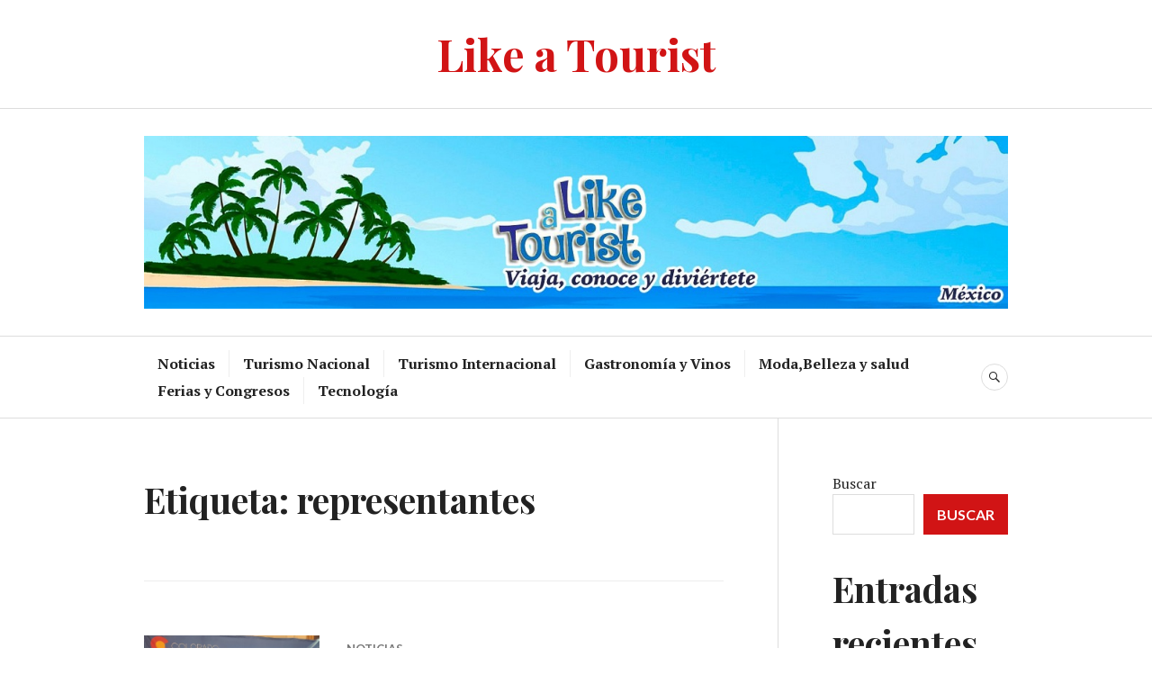

--- FILE ---
content_type: text/html; charset=UTF-8
request_url: https://likeatourist.com/tag/representantes/
body_size: 13751
content:
<!DOCTYPE html>
<html lang="es">
<head>
<meta charset="UTF-8">
<meta name="viewport" content="width=device-width, initial-scale=1">
<link rel="profile" href="http://gmpg.org/xfn/11">
<link rel="pingback" href="https://likeatourist.com/xmlrpc.php">

<meta name='robots' content='index, follow, max-image-preview:large, max-snippet:-1, max-video-preview:-1' />

	<!-- This site is optimized with the Yoast SEO plugin v26.8 - https://yoast.com/product/yoast-seo-wordpress/ -->
	<title>representantes archivos - Like a Tourist</title>
	<link rel="canonical" href="https://likeatourist.com/tag/representantes/" />
	<meta property="og:locale" content="es_ES" />
	<meta property="og:type" content="article" />
	<meta property="og:title" content="representantes archivos - Like a Tourist" />
	<meta property="og:url" content="https://likeatourist.com/tag/representantes/" />
	<meta property="og:site_name" content="Like a Tourist" />
	<meta name="twitter:card" content="summary_large_image" />
	<script type="application/ld+json" class="yoast-schema-graph">{"@context":"https://schema.org","@graph":[{"@type":"CollectionPage","@id":"https://likeatourist.com/tag/representantes/","url":"https://likeatourist.com/tag/representantes/","name":"representantes archivos - Like a Tourist","isPartOf":{"@id":"https://likeatourist.com/#website"},"primaryImageOfPage":{"@id":"https://likeatourist.com/tag/representantes/#primaryimage"},"image":{"@id":"https://likeatourist.com/tag/representantes/#primaryimage"},"thumbnailUrl":"https://likeatourist.com/wp-content/uploads/2024/05/Delegacion-Colorado.jpg","breadcrumb":{"@id":"https://likeatourist.com/tag/representantes/#breadcrumb"},"inLanguage":"es"},{"@type":"ImageObject","inLanguage":"es","@id":"https://likeatourist.com/tag/representantes/#primaryimage","url":"https://likeatourist.com/wp-content/uploads/2024/05/Delegacion-Colorado.jpg","contentUrl":"https://likeatourist.com/wp-content/uploads/2024/05/Delegacion-Colorado.jpg","width":1000,"height":879,"caption":"Delegación de Colorado"},{"@type":"BreadcrumbList","@id":"https://likeatourist.com/tag/representantes/#breadcrumb","itemListElement":[{"@type":"ListItem","position":1,"name":"Portada","item":"https://likeatourist.com/"},{"@type":"ListItem","position":2,"name":"representantes"}]},{"@type":"WebSite","@id":"https://likeatourist.com/#website","url":"https://likeatourist.com/","name":"Like A Tourist","description":"Like a Tourist, Viaja, conoce, diviértete","publisher":{"@id":"https://likeatourist.com/#organization"},"potentialAction":[{"@type":"SearchAction","target":{"@type":"EntryPoint","urlTemplate":"https://likeatourist.com/?s={search_term_string}"},"query-input":{"@type":"PropertyValueSpecification","valueRequired":true,"valueName":"search_term_string"}}],"inLanguage":"es"},{"@type":"Organization","@id":"https://likeatourist.com/#organization","name":"likeatourist.com","url":"https://likeatourist.com/","logo":{"@type":"ImageObject","inLanguage":"es","@id":"https://likeatourist.com/#/schema/logo/image/","url":"https://likeatourist.com/wp-content/uploads/2024/04/lat-palmera-red.fw_.png","contentUrl":"https://likeatourist.com/wp-content/uploads/2024/04/lat-palmera-red.fw_.png","width":307,"height":180,"caption":"likeatourist.com"},"image":{"@id":"https://likeatourist.com/#/schema/logo/image/"},"sameAs":["https://www.facebook.com/profile.php?id=100057144023544"]}]}</script>
	<!-- / Yoast SEO plugin. -->


<link rel='dns-prefetch' href='//fonts.googleapis.com' />
<link rel="alternate" type="application/rss+xml" title="Like a Tourist &raquo; Feed" href="https://likeatourist.com/feed/" />
<link rel="alternate" type="application/rss+xml" title="Like a Tourist &raquo; Feed de los comentarios" href="https://likeatourist.com/comments/feed/" />
<link rel="alternate" type="application/rss+xml" title="Like a Tourist &raquo; Etiqueta representantes del feed" href="https://likeatourist.com/tag/representantes/feed/" />
<style id='wp-img-auto-sizes-contain-inline-css' type='text/css'>
img:is([sizes=auto i],[sizes^="auto," i]){contain-intrinsic-size:3000px 1500px}
/*# sourceURL=wp-img-auto-sizes-contain-inline-css */
</style>
<style id='wp-emoji-styles-inline-css' type='text/css'>

	img.wp-smiley, img.emoji {
		display: inline !important;
		border: none !important;
		box-shadow: none !important;
		height: 1em !important;
		width: 1em !important;
		margin: 0 0.07em !important;
		vertical-align: -0.1em !important;
		background: none !important;
		padding: 0 !important;
	}
/*# sourceURL=wp-emoji-styles-inline-css */
</style>
<style id='wp-block-library-inline-css' type='text/css'>
:root{--wp-block-synced-color:#7a00df;--wp-block-synced-color--rgb:122,0,223;--wp-bound-block-color:var(--wp-block-synced-color);--wp-editor-canvas-background:#ddd;--wp-admin-theme-color:#007cba;--wp-admin-theme-color--rgb:0,124,186;--wp-admin-theme-color-darker-10:#006ba1;--wp-admin-theme-color-darker-10--rgb:0,107,160.5;--wp-admin-theme-color-darker-20:#005a87;--wp-admin-theme-color-darker-20--rgb:0,90,135;--wp-admin-border-width-focus:2px}@media (min-resolution:192dpi){:root{--wp-admin-border-width-focus:1.5px}}.wp-element-button{cursor:pointer}:root .has-very-light-gray-background-color{background-color:#eee}:root .has-very-dark-gray-background-color{background-color:#313131}:root .has-very-light-gray-color{color:#eee}:root .has-very-dark-gray-color{color:#313131}:root .has-vivid-green-cyan-to-vivid-cyan-blue-gradient-background{background:linear-gradient(135deg,#00d084,#0693e3)}:root .has-purple-crush-gradient-background{background:linear-gradient(135deg,#34e2e4,#4721fb 50%,#ab1dfe)}:root .has-hazy-dawn-gradient-background{background:linear-gradient(135deg,#faaca8,#dad0ec)}:root .has-subdued-olive-gradient-background{background:linear-gradient(135deg,#fafae1,#67a671)}:root .has-atomic-cream-gradient-background{background:linear-gradient(135deg,#fdd79a,#004a59)}:root .has-nightshade-gradient-background{background:linear-gradient(135deg,#330968,#31cdcf)}:root .has-midnight-gradient-background{background:linear-gradient(135deg,#020381,#2874fc)}:root{--wp--preset--font-size--normal:16px;--wp--preset--font-size--huge:42px}.has-regular-font-size{font-size:1em}.has-larger-font-size{font-size:2.625em}.has-normal-font-size{font-size:var(--wp--preset--font-size--normal)}.has-huge-font-size{font-size:var(--wp--preset--font-size--huge)}.has-text-align-center{text-align:center}.has-text-align-left{text-align:left}.has-text-align-right{text-align:right}.has-fit-text{white-space:nowrap!important}#end-resizable-editor-section{display:none}.aligncenter{clear:both}.items-justified-left{justify-content:flex-start}.items-justified-center{justify-content:center}.items-justified-right{justify-content:flex-end}.items-justified-space-between{justify-content:space-between}.screen-reader-text{border:0;clip-path:inset(50%);height:1px;margin:-1px;overflow:hidden;padding:0;position:absolute;width:1px;word-wrap:normal!important}.screen-reader-text:focus{background-color:#ddd;clip-path:none;color:#444;display:block;font-size:1em;height:auto;left:5px;line-height:normal;padding:15px 23px 14px;text-decoration:none;top:5px;width:auto;z-index:100000}html :where(.has-border-color){border-style:solid}html :where([style*=border-top-color]){border-top-style:solid}html :where([style*=border-right-color]){border-right-style:solid}html :where([style*=border-bottom-color]){border-bottom-style:solid}html :where([style*=border-left-color]){border-left-style:solid}html :where([style*=border-width]){border-style:solid}html :where([style*=border-top-width]){border-top-style:solid}html :where([style*=border-right-width]){border-right-style:solid}html :where([style*=border-bottom-width]){border-bottom-style:solid}html :where([style*=border-left-width]){border-left-style:solid}html :where(img[class*=wp-image-]){height:auto;max-width:100%}:where(figure){margin:0 0 1em}html :where(.is-position-sticky){--wp-admin--admin-bar--position-offset:var(--wp-admin--admin-bar--height,0px)}@media screen and (max-width:600px){html :where(.is-position-sticky){--wp-admin--admin-bar--position-offset:0px}}

/*# sourceURL=wp-block-library-inline-css */
</style><style id='wp-block-archives-inline-css' type='text/css'>
.wp-block-archives{box-sizing:border-box}.wp-block-archives-dropdown label{display:block}
/*# sourceURL=https://likeatourist.com/wp-includes/blocks/archives/style.min.css */
</style>
<style id='wp-block-categories-inline-css' type='text/css'>
.wp-block-categories{box-sizing:border-box}.wp-block-categories.alignleft{margin-right:2em}.wp-block-categories.alignright{margin-left:2em}.wp-block-categories.wp-block-categories-dropdown.aligncenter{text-align:center}.wp-block-categories .wp-block-categories__label{display:block;width:100%}
/*# sourceURL=https://likeatourist.com/wp-includes/blocks/categories/style.min.css */
</style>
<style id='wp-block-heading-inline-css' type='text/css'>
h1:where(.wp-block-heading).has-background,h2:where(.wp-block-heading).has-background,h3:where(.wp-block-heading).has-background,h4:where(.wp-block-heading).has-background,h5:where(.wp-block-heading).has-background,h6:where(.wp-block-heading).has-background{padding:1.25em 2.375em}h1.has-text-align-left[style*=writing-mode]:where([style*=vertical-lr]),h1.has-text-align-right[style*=writing-mode]:where([style*=vertical-rl]),h2.has-text-align-left[style*=writing-mode]:where([style*=vertical-lr]),h2.has-text-align-right[style*=writing-mode]:where([style*=vertical-rl]),h3.has-text-align-left[style*=writing-mode]:where([style*=vertical-lr]),h3.has-text-align-right[style*=writing-mode]:where([style*=vertical-rl]),h4.has-text-align-left[style*=writing-mode]:where([style*=vertical-lr]),h4.has-text-align-right[style*=writing-mode]:where([style*=vertical-rl]),h5.has-text-align-left[style*=writing-mode]:where([style*=vertical-lr]),h5.has-text-align-right[style*=writing-mode]:where([style*=vertical-rl]),h6.has-text-align-left[style*=writing-mode]:where([style*=vertical-lr]),h6.has-text-align-right[style*=writing-mode]:where([style*=vertical-rl]){rotate:180deg}
/*# sourceURL=https://likeatourist.com/wp-includes/blocks/heading/style.min.css */
</style>
<style id='wp-block-latest-comments-inline-css' type='text/css'>
ol.wp-block-latest-comments{box-sizing:border-box;margin-left:0}:where(.wp-block-latest-comments:not([style*=line-height] .wp-block-latest-comments__comment)){line-height:1.1}:where(.wp-block-latest-comments:not([style*=line-height] .wp-block-latest-comments__comment-excerpt p)){line-height:1.8}.has-dates :where(.wp-block-latest-comments:not([style*=line-height])),.has-excerpts :where(.wp-block-latest-comments:not([style*=line-height])){line-height:1.5}.wp-block-latest-comments .wp-block-latest-comments{padding-left:0}.wp-block-latest-comments__comment{list-style:none;margin-bottom:1em}.has-avatars .wp-block-latest-comments__comment{list-style:none;min-height:2.25em}.has-avatars .wp-block-latest-comments__comment .wp-block-latest-comments__comment-excerpt,.has-avatars .wp-block-latest-comments__comment .wp-block-latest-comments__comment-meta{margin-left:3.25em}.wp-block-latest-comments__comment-excerpt p{font-size:.875em;margin:.36em 0 1.4em}.wp-block-latest-comments__comment-date{display:block;font-size:.75em}.wp-block-latest-comments .avatar,.wp-block-latest-comments__comment-avatar{border-radius:1.5em;display:block;float:left;height:2.5em;margin-right:.75em;width:2.5em}.wp-block-latest-comments[class*=-font-size] a,.wp-block-latest-comments[style*=font-size] a{font-size:inherit}
/*# sourceURL=https://likeatourist.com/wp-includes/blocks/latest-comments/style.min.css */
</style>
<style id='wp-block-latest-posts-inline-css' type='text/css'>
.wp-block-latest-posts{box-sizing:border-box}.wp-block-latest-posts.alignleft{margin-right:2em}.wp-block-latest-posts.alignright{margin-left:2em}.wp-block-latest-posts.wp-block-latest-posts__list{list-style:none}.wp-block-latest-posts.wp-block-latest-posts__list li{clear:both;overflow-wrap:break-word}.wp-block-latest-posts.is-grid{display:flex;flex-wrap:wrap}.wp-block-latest-posts.is-grid li{margin:0 1.25em 1.25em 0;width:100%}@media (min-width:600px){.wp-block-latest-posts.columns-2 li{width:calc(50% - .625em)}.wp-block-latest-posts.columns-2 li:nth-child(2n){margin-right:0}.wp-block-latest-posts.columns-3 li{width:calc(33.33333% - .83333em)}.wp-block-latest-posts.columns-3 li:nth-child(3n){margin-right:0}.wp-block-latest-posts.columns-4 li{width:calc(25% - .9375em)}.wp-block-latest-posts.columns-4 li:nth-child(4n){margin-right:0}.wp-block-latest-posts.columns-5 li{width:calc(20% - 1em)}.wp-block-latest-posts.columns-5 li:nth-child(5n){margin-right:0}.wp-block-latest-posts.columns-6 li{width:calc(16.66667% - 1.04167em)}.wp-block-latest-posts.columns-6 li:nth-child(6n){margin-right:0}}:root :where(.wp-block-latest-posts.is-grid){padding:0}:root :where(.wp-block-latest-posts.wp-block-latest-posts__list){padding-left:0}.wp-block-latest-posts__post-author,.wp-block-latest-posts__post-date{display:block;font-size:.8125em}.wp-block-latest-posts__post-excerpt,.wp-block-latest-posts__post-full-content{margin-bottom:1em;margin-top:.5em}.wp-block-latest-posts__featured-image a{display:inline-block}.wp-block-latest-posts__featured-image img{height:auto;max-width:100%;width:auto}.wp-block-latest-posts__featured-image.alignleft{float:left;margin-right:1em}.wp-block-latest-posts__featured-image.alignright{float:right;margin-left:1em}.wp-block-latest-posts__featured-image.aligncenter{margin-bottom:1em;text-align:center}
/*# sourceURL=https://likeatourist.com/wp-includes/blocks/latest-posts/style.min.css */
</style>
<style id='wp-block-search-inline-css' type='text/css'>
.wp-block-search__button{margin-left:10px;word-break:normal}.wp-block-search__button.has-icon{line-height:0}.wp-block-search__button svg{height:1.25em;min-height:24px;min-width:24px;width:1.25em;fill:currentColor;vertical-align:text-bottom}:where(.wp-block-search__button){border:1px solid #ccc;padding:6px 10px}.wp-block-search__inside-wrapper{display:flex;flex:auto;flex-wrap:nowrap;max-width:100%}.wp-block-search__label{width:100%}.wp-block-search.wp-block-search__button-only .wp-block-search__button{box-sizing:border-box;display:flex;flex-shrink:0;justify-content:center;margin-left:0;max-width:100%}.wp-block-search.wp-block-search__button-only .wp-block-search__inside-wrapper{min-width:0!important;transition-property:width}.wp-block-search.wp-block-search__button-only .wp-block-search__input{flex-basis:100%;transition-duration:.3s}.wp-block-search.wp-block-search__button-only.wp-block-search__searchfield-hidden,.wp-block-search.wp-block-search__button-only.wp-block-search__searchfield-hidden .wp-block-search__inside-wrapper{overflow:hidden}.wp-block-search.wp-block-search__button-only.wp-block-search__searchfield-hidden .wp-block-search__input{border-left-width:0!important;border-right-width:0!important;flex-basis:0;flex-grow:0;margin:0;min-width:0!important;padding-left:0!important;padding-right:0!important;width:0!important}:where(.wp-block-search__input){appearance:none;border:1px solid #949494;flex-grow:1;font-family:inherit;font-size:inherit;font-style:inherit;font-weight:inherit;letter-spacing:inherit;line-height:inherit;margin-left:0;margin-right:0;min-width:3rem;padding:8px;text-decoration:unset!important;text-transform:inherit}:where(.wp-block-search__button-inside .wp-block-search__inside-wrapper){background-color:#fff;border:1px solid #949494;box-sizing:border-box;padding:4px}:where(.wp-block-search__button-inside .wp-block-search__inside-wrapper) .wp-block-search__input{border:none;border-radius:0;padding:0 4px}:where(.wp-block-search__button-inside .wp-block-search__inside-wrapper) .wp-block-search__input:focus{outline:none}:where(.wp-block-search__button-inside .wp-block-search__inside-wrapper) :where(.wp-block-search__button){padding:4px 8px}.wp-block-search.aligncenter .wp-block-search__inside-wrapper{margin:auto}.wp-block[data-align=right] .wp-block-search.wp-block-search__button-only .wp-block-search__inside-wrapper{float:right}
/*# sourceURL=https://likeatourist.com/wp-includes/blocks/search/style.min.css */
</style>
<style id='wp-block-group-inline-css' type='text/css'>
.wp-block-group{box-sizing:border-box}:where(.wp-block-group.wp-block-group-is-layout-constrained){position:relative}
/*# sourceURL=https://likeatourist.com/wp-includes/blocks/group/style.min.css */
</style>
<style id='wp-block-paragraph-inline-css' type='text/css'>
.is-small-text{font-size:.875em}.is-regular-text{font-size:1em}.is-large-text{font-size:2.25em}.is-larger-text{font-size:3em}.has-drop-cap:not(:focus):first-letter{float:left;font-size:8.4em;font-style:normal;font-weight:100;line-height:.68;margin:.05em .1em 0 0;text-transform:uppercase}body.rtl .has-drop-cap:not(:focus):first-letter{float:none;margin-left:.1em}p.has-drop-cap.has-background{overflow:hidden}:root :where(p.has-background){padding:1.25em 2.375em}:where(p.has-text-color:not(.has-link-color)) a{color:inherit}p.has-text-align-left[style*="writing-mode:vertical-lr"],p.has-text-align-right[style*="writing-mode:vertical-rl"]{rotate:180deg}
/*# sourceURL=https://likeatourist.com/wp-includes/blocks/paragraph/style.min.css */
</style>
<style id='global-styles-inline-css' type='text/css'>
:root{--wp--preset--aspect-ratio--square: 1;--wp--preset--aspect-ratio--4-3: 4/3;--wp--preset--aspect-ratio--3-4: 3/4;--wp--preset--aspect-ratio--3-2: 3/2;--wp--preset--aspect-ratio--2-3: 2/3;--wp--preset--aspect-ratio--16-9: 16/9;--wp--preset--aspect-ratio--9-16: 9/16;--wp--preset--color--black: #000000;--wp--preset--color--cyan-bluish-gray: #abb8c3;--wp--preset--color--white: #ffffff;--wp--preset--color--pale-pink: #f78da7;--wp--preset--color--vivid-red: #cf2e2e;--wp--preset--color--luminous-vivid-orange: #ff6900;--wp--preset--color--luminous-vivid-amber: #fcb900;--wp--preset--color--light-green-cyan: #7bdcb5;--wp--preset--color--vivid-green-cyan: #00d084;--wp--preset--color--pale-cyan-blue: #8ed1fc;--wp--preset--color--vivid-cyan-blue: #0693e3;--wp--preset--color--vivid-purple: #9b51e0;--wp--preset--gradient--vivid-cyan-blue-to-vivid-purple: linear-gradient(135deg,rgb(6,147,227) 0%,rgb(155,81,224) 100%);--wp--preset--gradient--light-green-cyan-to-vivid-green-cyan: linear-gradient(135deg,rgb(122,220,180) 0%,rgb(0,208,130) 100%);--wp--preset--gradient--luminous-vivid-amber-to-luminous-vivid-orange: linear-gradient(135deg,rgb(252,185,0) 0%,rgb(255,105,0) 100%);--wp--preset--gradient--luminous-vivid-orange-to-vivid-red: linear-gradient(135deg,rgb(255,105,0) 0%,rgb(207,46,46) 100%);--wp--preset--gradient--very-light-gray-to-cyan-bluish-gray: linear-gradient(135deg,rgb(238,238,238) 0%,rgb(169,184,195) 100%);--wp--preset--gradient--cool-to-warm-spectrum: linear-gradient(135deg,rgb(74,234,220) 0%,rgb(151,120,209) 20%,rgb(207,42,186) 40%,rgb(238,44,130) 60%,rgb(251,105,98) 80%,rgb(254,248,76) 100%);--wp--preset--gradient--blush-light-purple: linear-gradient(135deg,rgb(255,206,236) 0%,rgb(152,150,240) 100%);--wp--preset--gradient--blush-bordeaux: linear-gradient(135deg,rgb(254,205,165) 0%,rgb(254,45,45) 50%,rgb(107,0,62) 100%);--wp--preset--gradient--luminous-dusk: linear-gradient(135deg,rgb(255,203,112) 0%,rgb(199,81,192) 50%,rgb(65,88,208) 100%);--wp--preset--gradient--pale-ocean: linear-gradient(135deg,rgb(255,245,203) 0%,rgb(182,227,212) 50%,rgb(51,167,181) 100%);--wp--preset--gradient--electric-grass: linear-gradient(135deg,rgb(202,248,128) 0%,rgb(113,206,126) 100%);--wp--preset--gradient--midnight: linear-gradient(135deg,rgb(2,3,129) 0%,rgb(40,116,252) 100%);--wp--preset--font-size--small: 13px;--wp--preset--font-size--medium: 20px;--wp--preset--font-size--large: 36px;--wp--preset--font-size--x-large: 42px;--wp--preset--spacing--20: 0.44rem;--wp--preset--spacing--30: 0.67rem;--wp--preset--spacing--40: 1rem;--wp--preset--spacing--50: 1.5rem;--wp--preset--spacing--60: 2.25rem;--wp--preset--spacing--70: 3.38rem;--wp--preset--spacing--80: 5.06rem;--wp--preset--shadow--natural: 6px 6px 9px rgba(0, 0, 0, 0.2);--wp--preset--shadow--deep: 12px 12px 50px rgba(0, 0, 0, 0.4);--wp--preset--shadow--sharp: 6px 6px 0px rgba(0, 0, 0, 0.2);--wp--preset--shadow--outlined: 6px 6px 0px -3px rgb(255, 255, 255), 6px 6px rgb(0, 0, 0);--wp--preset--shadow--crisp: 6px 6px 0px rgb(0, 0, 0);}:where(.is-layout-flex){gap: 0.5em;}:where(.is-layout-grid){gap: 0.5em;}body .is-layout-flex{display: flex;}.is-layout-flex{flex-wrap: wrap;align-items: center;}.is-layout-flex > :is(*, div){margin: 0;}body .is-layout-grid{display: grid;}.is-layout-grid > :is(*, div){margin: 0;}:where(.wp-block-columns.is-layout-flex){gap: 2em;}:where(.wp-block-columns.is-layout-grid){gap: 2em;}:where(.wp-block-post-template.is-layout-flex){gap: 1.25em;}:where(.wp-block-post-template.is-layout-grid){gap: 1.25em;}.has-black-color{color: var(--wp--preset--color--black) !important;}.has-cyan-bluish-gray-color{color: var(--wp--preset--color--cyan-bluish-gray) !important;}.has-white-color{color: var(--wp--preset--color--white) !important;}.has-pale-pink-color{color: var(--wp--preset--color--pale-pink) !important;}.has-vivid-red-color{color: var(--wp--preset--color--vivid-red) !important;}.has-luminous-vivid-orange-color{color: var(--wp--preset--color--luminous-vivid-orange) !important;}.has-luminous-vivid-amber-color{color: var(--wp--preset--color--luminous-vivid-amber) !important;}.has-light-green-cyan-color{color: var(--wp--preset--color--light-green-cyan) !important;}.has-vivid-green-cyan-color{color: var(--wp--preset--color--vivid-green-cyan) !important;}.has-pale-cyan-blue-color{color: var(--wp--preset--color--pale-cyan-blue) !important;}.has-vivid-cyan-blue-color{color: var(--wp--preset--color--vivid-cyan-blue) !important;}.has-vivid-purple-color{color: var(--wp--preset--color--vivid-purple) !important;}.has-black-background-color{background-color: var(--wp--preset--color--black) !important;}.has-cyan-bluish-gray-background-color{background-color: var(--wp--preset--color--cyan-bluish-gray) !important;}.has-white-background-color{background-color: var(--wp--preset--color--white) !important;}.has-pale-pink-background-color{background-color: var(--wp--preset--color--pale-pink) !important;}.has-vivid-red-background-color{background-color: var(--wp--preset--color--vivid-red) !important;}.has-luminous-vivid-orange-background-color{background-color: var(--wp--preset--color--luminous-vivid-orange) !important;}.has-luminous-vivid-amber-background-color{background-color: var(--wp--preset--color--luminous-vivid-amber) !important;}.has-light-green-cyan-background-color{background-color: var(--wp--preset--color--light-green-cyan) !important;}.has-vivid-green-cyan-background-color{background-color: var(--wp--preset--color--vivid-green-cyan) !important;}.has-pale-cyan-blue-background-color{background-color: var(--wp--preset--color--pale-cyan-blue) !important;}.has-vivid-cyan-blue-background-color{background-color: var(--wp--preset--color--vivid-cyan-blue) !important;}.has-vivid-purple-background-color{background-color: var(--wp--preset--color--vivid-purple) !important;}.has-black-border-color{border-color: var(--wp--preset--color--black) !important;}.has-cyan-bluish-gray-border-color{border-color: var(--wp--preset--color--cyan-bluish-gray) !important;}.has-white-border-color{border-color: var(--wp--preset--color--white) !important;}.has-pale-pink-border-color{border-color: var(--wp--preset--color--pale-pink) !important;}.has-vivid-red-border-color{border-color: var(--wp--preset--color--vivid-red) !important;}.has-luminous-vivid-orange-border-color{border-color: var(--wp--preset--color--luminous-vivid-orange) !important;}.has-luminous-vivid-amber-border-color{border-color: var(--wp--preset--color--luminous-vivid-amber) !important;}.has-light-green-cyan-border-color{border-color: var(--wp--preset--color--light-green-cyan) !important;}.has-vivid-green-cyan-border-color{border-color: var(--wp--preset--color--vivid-green-cyan) !important;}.has-pale-cyan-blue-border-color{border-color: var(--wp--preset--color--pale-cyan-blue) !important;}.has-vivid-cyan-blue-border-color{border-color: var(--wp--preset--color--vivid-cyan-blue) !important;}.has-vivid-purple-border-color{border-color: var(--wp--preset--color--vivid-purple) !important;}.has-vivid-cyan-blue-to-vivid-purple-gradient-background{background: var(--wp--preset--gradient--vivid-cyan-blue-to-vivid-purple) !important;}.has-light-green-cyan-to-vivid-green-cyan-gradient-background{background: var(--wp--preset--gradient--light-green-cyan-to-vivid-green-cyan) !important;}.has-luminous-vivid-amber-to-luminous-vivid-orange-gradient-background{background: var(--wp--preset--gradient--luminous-vivid-amber-to-luminous-vivid-orange) !important;}.has-luminous-vivid-orange-to-vivid-red-gradient-background{background: var(--wp--preset--gradient--luminous-vivid-orange-to-vivid-red) !important;}.has-very-light-gray-to-cyan-bluish-gray-gradient-background{background: var(--wp--preset--gradient--very-light-gray-to-cyan-bluish-gray) !important;}.has-cool-to-warm-spectrum-gradient-background{background: var(--wp--preset--gradient--cool-to-warm-spectrum) !important;}.has-blush-light-purple-gradient-background{background: var(--wp--preset--gradient--blush-light-purple) !important;}.has-blush-bordeaux-gradient-background{background: var(--wp--preset--gradient--blush-bordeaux) !important;}.has-luminous-dusk-gradient-background{background: var(--wp--preset--gradient--luminous-dusk) !important;}.has-pale-ocean-gradient-background{background: var(--wp--preset--gradient--pale-ocean) !important;}.has-electric-grass-gradient-background{background: var(--wp--preset--gradient--electric-grass) !important;}.has-midnight-gradient-background{background: var(--wp--preset--gradient--midnight) !important;}.has-small-font-size{font-size: var(--wp--preset--font-size--small) !important;}.has-medium-font-size{font-size: var(--wp--preset--font-size--medium) !important;}.has-large-font-size{font-size: var(--wp--preset--font-size--large) !important;}.has-x-large-font-size{font-size: var(--wp--preset--font-size--x-large) !important;}
/*# sourceURL=global-styles-inline-css */
</style>

<style id='classic-theme-styles-inline-css' type='text/css'>
/*! This file is auto-generated */
.wp-block-button__link{color:#fff;background-color:#32373c;border-radius:9999px;box-shadow:none;text-decoration:none;padding:calc(.667em + 2px) calc(1.333em + 2px);font-size:1.125em}.wp-block-file__button{background:#32373c;color:#fff;text-decoration:none}
/*# sourceURL=/wp-includes/css/classic-themes.min.css */
</style>
<link rel='stylesheet' id='genericons-css' href='https://likeatourist.com/wp-content/themes/canard/genericons/genericons.css?ver=3.3' type='text/css' media='all' />
<link rel='stylesheet' id='canard-pt-serif-playfair-display-css' href='https://fonts.googleapis.com/css?family=PT+Serif%3A400%2C700%2C400italic%2C700italic%7CPlayfair+Display%3A400%2C700%2C400italic%2C700italic&#038;subset=cyrillic%2Clatin%2Clatin-ext&#038;ver=6.9' type='text/css' media='all' />
<link rel='stylesheet' id='canard-lato-inconsolata-css' href='https://fonts.googleapis.com/css?family=Lato%3A400%2C700%2C400italic%2C700italic%7CInconsolata%3A400%2C700&#038;subset=latin%2Clatin-ext&#038;ver=6.9' type='text/css' media='all' />
<link rel='stylesheet' id='canard-style-css' href='https://likeatourist.com/wp-content/themes/canard/style.css?ver=6.9' type='text/css' media='all' />
<script type="text/javascript" src="https://likeatourist.com/wp-includes/js/jquery/jquery.min.js?ver=3.7.1" id="jquery-core-js"></script>
<script type="text/javascript" src="https://likeatourist.com/wp-includes/js/jquery/jquery-migrate.min.js?ver=3.4.1" id="jquery-migrate-js"></script>
<link rel="https://api.w.org/" href="https://likeatourist.com/wp-json/" /><link rel="alternate" title="JSON" type="application/json" href="https://likeatourist.com/wp-json/wp/v2/tags/120" /><link rel="EditURI" type="application/rsd+xml" title="RSD" href="https://likeatourist.com/xmlrpc.php?rsd" />
<meta name="generator" content="WordPress 6.9" />
<link rel="icon" href="https://likeatourist.com/wp-content/uploads/2024/04/icono-lat.fw_-86x90.png" sizes="32x32" />
<link rel="icon" href="https://likeatourist.com/wp-content/uploads/2024/04/icono-lat.fw_.png" sizes="192x192" />
<link rel="apple-touch-icon" href="https://likeatourist.com/wp-content/uploads/2024/04/icono-lat.fw_.png" />
<meta name="msapplication-TileImage" content="https://likeatourist.com/wp-content/uploads/2024/04/icono-lat.fw_.png" />
</head>

<body class="archive tag tag-representantes tag-120 wp-custom-logo wp-theme-canard">
<div id="page" class="hfeed site">
	<a class="skip-link screen-reader-text" href="#content">Ir al contenido</a>

	<header id="masthead" class="site-header" role="banner">
		
		<div class="site-branding">
						<h1 class="site-title"><a href="https://likeatourist.com/" rel="home">Like a Tourist</a></h1>
			<h2 class="site-description">Like a Tourist, Viaja, conoce, diviértete</h2>
		</div><!-- .site-branding -->

					<div class="header-image">
				<div class="header-image-inner">
					<a href="https://likeatourist.com/" rel="home"><img src="https://likeatourist.com/wp-content/uploads/2024/04/BannerWebLikeATourist-2024.jpg" width="1200" height="240" alt=""></a>
				</div><!-- .header-image-inner -->
			</div><!-- .header-image -->
		
		<div id="search-navigation" class="search-navigation">
			<div class="search-navigation-inner">
									<nav id="site-navigation" class="main-navigation" role="navigation">
						<button class="menu-toggle" aria-controls="primary-menu" aria-expanded="false"><span class="screen-reader-text">Menú principal</span></button>
						<div class="menu-main-container"><ul id="primary-menu" class="menu"><li id="menu-item-26" class="menu-item menu-item-type-taxonomy menu-item-object-category menu-item-26"><a href="https://likeatourist.com/category/noticias/">Noticias</a></li>
<li id="menu-item-27" class="menu-item menu-item-type-taxonomy menu-item-object-category menu-item-27"><a href="https://likeatourist.com/category/turismo_nacional/">Turismo Nacional</a></li>
<li id="menu-item-28" class="menu-item menu-item-type-taxonomy menu-item-object-category menu-item-28"><a href="https://likeatourist.com/category/turismo_internacional/">Turismo Internacional</a></li>
<li id="menu-item-29" class="menu-item menu-item-type-taxonomy menu-item-object-category menu-item-29"><a href="https://likeatourist.com/category/gastronomia/">Gastronomía y Vinos</a></li>
<li id="menu-item-30" class="menu-item menu-item-type-taxonomy menu-item-object-category menu-item-30"><a href="https://likeatourist.com/category/moda_belleza_salud/">Moda,Belleza y salud</a></li>
<li id="menu-item-31" class="menu-item menu-item-type-taxonomy menu-item-object-category menu-item-31"><a href="https://likeatourist.com/category/ferias_congresos/">Ferias y Congresos</a></li>
<li id="menu-item-38" class="menu-item menu-item-type-taxonomy menu-item-object-category menu-item-38"><a href="https://likeatourist.com/category/tecnologia/">Tecnología</a></li>
</ul></div>					</nav><!-- #site-navigation -->
								<div id="search-header" class="search-header">
					<button class="search-toggle" aria-controls="search-form" aria-expanded="false"><span class="screen-reader-text">Buscar</span></button>
					<form role="search" method="get" class="search-form" action="https://likeatourist.com/">
				<label>
					<span class="screen-reader-text">Buscar:</span>
					<input type="search" class="search-field" placeholder="Buscar &hellip;" value="" name="s" />
				</label>
				<input type="submit" class="search-submit" value="Buscar" />
			</form>				</div><!-- #search-header -->
			</div><!-- .search-navigation-inner -->
		</div><!-- #search-navigation -->
	</header><!-- #masthead -->

	<div id="content" class="site-content">

	<div class="site-content-inner">
		<div id="primary" class="content-area">
			<main id="main" class="site-main" role="main">

			
				<header class="page-header">
					<h1 class="page-title">Etiqueta: <span>representantes</span></h1>				</header><!-- .page-header -->

								
					
<article id="post-182" class="post-182 post type-post status-publish format-standard has-post-thumbnail hentry category-noticias tag-news tag-colorado tag-denver tag-durango tag-like-a-tourist tag-noticias tag-oficina-de-turismo-de-colorado tag-representantes tag-telluride tag-travel tag-turismo tag-union-americana tag-viajaconocediviertete tag-viajes tag-visitcolorado">
	
		<a class="post-thumbnail" href="https://likeatourist.com/descubre-la-aventura-perfecta-en-colorado/"><img width="870" height="773" src="https://likeatourist.com/wp-content/uploads/2024/05/Delegacion-Colorado-870x773.jpg" class="attachment-canard-post-thumbnail size-canard-post-thumbnail wp-post-image" alt="Delegación de Colorado" decoding="async" fetchpriority="high" srcset="https://likeatourist.com/wp-content/uploads/2024/05/Delegacion-Colorado-870x773.jpg 870w, https://likeatourist.com/wp-content/uploads/2024/05/Delegacion-Colorado-102x90.jpg 102w" sizes="(max-width: 870px) 100vw, 870px" />
		
		</a>
	
	<header class="entry-header">
		<div class="entry-meta"><span class="cat-links"><a href="https://likeatourist.com/category/noticias/" rel="category tag">Noticias</a></span></div><h1 class="entry-title"><a href="https://likeatourist.com/descubre-la-aventura-perfecta-en-colorado/" rel="bookmark">¡Descubre la aventura perfecta en COLORADO!</a></h1>	</header><!-- .entry-header -->

	<div class="entry-summary">
	    <p>Por Leonel Salazar.- Colorado es uno de los estados de la Unión Americana que brinda un sinnúmero de atractivos turísticos para todo aquel que lo visita en cualquier época del año. Así que para dar a conocer los lugares más turísticos en este próximo verano que se avecina, hicieron viaje especial a la Ciudad de México, representantes de Denver, Durango y Telluride. Tim Wolfe, Director &hellip; <a href="https://likeatourist.com/descubre-la-aventura-perfecta-en-colorado/" class="more-link">Seguir leyendo <span class="screen-reader-text">¡Descubre la aventura perfecta en COLORADO!</span></a></p>
	</div><!-- .entry-summary -->

			<div class="entry-meta">
			<span class="byline"> <span class="author vcard"><img alt='' src='https://secure.gravatar.com/avatar/d07a4b1211c6ba4e033e2d458f4c621207084b9009b6b4f941e48a859038525d?s=20&#038;d=mm&#038;r=g' srcset='https://secure.gravatar.com/avatar/d07a4b1211c6ba4e033e2d458f4c621207084b9009b6b4f941e48a859038525d?s=40&#038;d=mm&#038;r=g 2x' class='avatar avatar-20 photo' height='20' width='20' decoding='async'/><a class="url fn n" href="https://likeatourist.com/author/sonia/">Sonia Naranjo</a></span></span><span class="posted-on"><a href="https://likeatourist.com/descubre-la-aventura-perfecta-en-colorado/" rel="bookmark"><time class="entry-date published" datetime="2024-05-30T19:41:09-06:00">30 de mayo de 2024</time><time class="updated" datetime="2024-06-03T18:33:58-06:00">3 de junio de 2024</time></a></span>		</div><!-- .entry-meta -->
	</article><!-- #post-## -->
				
				
			
			</main><!-- #main -->
		</div><!-- #primary -->

		
	<button class="sidebar-toggle" aria-controls="secondary" aria-expanded="false"><span class="screen-reader-text">Barra lateral</span></button>

<div id="secondary" class="widget-area" role="complementary">
	<aside id="block-2" class="widget widget_block widget_search"><form role="search" method="get" action="https://likeatourist.com/" class="wp-block-search__button-outside wp-block-search__text-button wp-block-search"    ><label class="wp-block-search__label" for="wp-block-search__input-1" >Buscar</label><div class="wp-block-search__inside-wrapper" ><input class="wp-block-search__input" id="wp-block-search__input-1" placeholder="" value="" type="search" name="s" required /><button aria-label="Buscar" class="wp-block-search__button wp-element-button" type="submit" >Buscar</button></div></form></aside><aside id="block-3" class="widget widget_block"><div class="wp-block-group"><div class="wp-block-group__inner-container is-layout-flow wp-block-group-is-layout-flow"><h2 class="wp-block-heading">Entradas recientes</h2><ul class="wp-block-latest-posts__list wp-block-latest-posts"><li><a class="wp-block-latest-posts__post-title" href="https://likeatourist.com/llegan-cruceros-a-mazatlan-michoacan-fortalece-su-conectividad-aerea-nayarit-despega-hacia-houston/">Llegan cruceros a Mazatlán, Michoacán fortalece su conectividad aérea, Nayarit despega hacia Houston</a></li>
<li><a class="wp-block-latest-posts__post-title" href="https://likeatourist.com/feria-de-reyes-en-tizimin-yucatan/">Feria de Reyes en Tizimin, Yucatán</a></li>
<li><a class="wp-block-latest-posts__post-title" href="https://likeatourist.com/los-parachicos-la-fiesta-tradicional-de-chiapa-de-corzo/">Los Parachicos la fiesta tradicional de Chiapa de Corzo</a></li>
<li><a class="wp-block-latest-posts__post-title" href="https://likeatourist.com/chilam-balam-la-sabiduria-sagrada-maya-que-da-identidad-a-yucatan/">Chilam Balam: la sabiduría sagrada maya que da identidad a Yucatán</a></li>
<li><a class="wp-block-latest-posts__post-title" href="https://likeatourist.com/onu-turismo-confirma-a-la-nueva-secretaria-general-shaikha-ak-nowais-primera-mujer-lider-en-2026/">ONU Turismo confirma a la nueva Secretaria General  Shaikha Ak Nowais primera mujer líder en 2026</a></li>
</ul></div></div></aside><aside id="block-4" class="widget widget_block"><div class="wp-block-group"><div class="wp-block-group__inner-container is-layout-flow wp-block-group-is-layout-flow"><h2 class="wp-block-heading">Comentarios recientes</h2><div class="no-comments wp-block-latest-comments">No hay comentarios que mostrar.</div></div></div></aside></div><!-- #secondary -->
	</div><!-- .site-content-inner -->


	</div><!-- #content -->

	
<div id="tertiary" class="footer-widget" role="complementary">
	<div class="footer-widget-inner">
		<aside id="block-5" class="widget widget_block"><div class="wp-block-group"><div class="wp-block-group__inner-container is-layout-flow wp-block-group-is-layout-flow"><h2 class="wp-block-heading">Archivos</h2><ul class="wp-block-archives-list wp-block-archives">	<li><a href='https://likeatourist.com/2026/01/'>enero 2026</a></li>
	<li><a href='https://likeatourist.com/2025/12/'>diciembre 2025</a></li>
	<li><a href='https://likeatourist.com/2025/11/'>noviembre 2025</a></li>
	<li><a href='https://likeatourist.com/2025/10/'>octubre 2025</a></li>
	<li><a href='https://likeatourist.com/2025/09/'>septiembre 2025</a></li>
	<li><a href='https://likeatourist.com/2025/08/'>agosto 2025</a></li>
	<li><a href='https://likeatourist.com/2025/07/'>julio 2025</a></li>
	<li><a href='https://likeatourist.com/2025/06/'>junio 2025</a></li>
	<li><a href='https://likeatourist.com/2025/05/'>mayo 2025</a></li>
	<li><a href='https://likeatourist.com/2025/04/'>abril 2025</a></li>
	<li><a href='https://likeatourist.com/2025/03/'>marzo 2025</a></li>
	<li><a href='https://likeatourist.com/2025/02/'>febrero 2025</a></li>
	<li><a href='https://likeatourist.com/2025/01/'>enero 2025</a></li>
	<li><a href='https://likeatourist.com/2024/12/'>diciembre 2024</a></li>
	<li><a href='https://likeatourist.com/2024/11/'>noviembre 2024</a></li>
	<li><a href='https://likeatourist.com/2024/10/'>octubre 2024</a></li>
	<li><a href='https://likeatourist.com/2024/09/'>septiembre 2024</a></li>
	<li><a href='https://likeatourist.com/2024/08/'>agosto 2024</a></li>
	<li><a href='https://likeatourist.com/2024/07/'>julio 2024</a></li>
	<li><a href='https://likeatourist.com/2024/06/'>junio 2024</a></li>
	<li><a href='https://likeatourist.com/2024/05/'>mayo 2024</a></li>
	<li><a href='https://likeatourist.com/2024/04/'>abril 2024</a></li>
</ul></div></div></aside><aside id="block-6" class="widget widget_block"><div class="wp-block-group"><div class="wp-block-group__inner-container is-layout-flow wp-block-group-is-layout-flow"><h2 class="wp-block-heading">Categorías</h2><ul class="wp-block-categories-list wp-block-categories">	<li class="cat-item cat-item-1"><a href="https://likeatourist.com/category/blog/">Blog</a>
</li>
	<li class="cat-item cat-item-8"><a href="https://likeatourist.com/category/ferias_congresos/">Ferias y Congresos</a>
</li>
	<li class="cat-item cat-item-4"><a href="https://likeatourist.com/category/gastronomia/">Gastronomía y Vinos</a>
</li>
	<li class="cat-item cat-item-7"><a href="https://likeatourist.com/category/moda_belleza_salud/">Moda,Belleza y salud</a>
</li>
	<li class="cat-item cat-item-3"><a href="https://likeatourist.com/category/noticias/">Noticias</a>
</li>
	<li class="cat-item cat-item-9"><a href="https://likeatourist.com/category/tecnologia/">Tecnología</a>
</li>
	<li class="cat-item cat-item-6"><a href="https://likeatourist.com/category/turismo_internacional/">Turismo Internacional</a>
</li>
	<li class="cat-item cat-item-5"><a href="https://likeatourist.com/category/turismo_nacional/">Turismo Nacional</a>
</li>
</ul></div></div></aside>	</div><!-- .wrapper -->
</div><!-- #tertiary -->

			<nav class="footer-navigation" role="navigation">
			<div class="menu-main-container"><ul id="menu-main" class="menu"><li class="menu-item menu-item-type-taxonomy menu-item-object-category menu-item-26"><a href="https://likeatourist.com/category/noticias/">Noticias</a></li>
<li class="menu-item menu-item-type-taxonomy menu-item-object-category menu-item-27"><a href="https://likeatourist.com/category/turismo_nacional/">Turismo Nacional</a></li>
<li class="menu-item menu-item-type-taxonomy menu-item-object-category menu-item-28"><a href="https://likeatourist.com/category/turismo_internacional/">Turismo Internacional</a></li>
<li class="menu-item menu-item-type-taxonomy menu-item-object-category menu-item-29"><a href="https://likeatourist.com/category/gastronomia/">Gastronomía y Vinos</a></li>
<li class="menu-item menu-item-type-taxonomy menu-item-object-category menu-item-30"><a href="https://likeatourist.com/category/moda_belleza_salud/">Moda,Belleza y salud</a></li>
<li class="menu-item menu-item-type-taxonomy menu-item-object-category menu-item-31"><a href="https://likeatourist.com/category/ferias_congresos/">Ferias y Congresos</a></li>
<li class="menu-item menu-item-type-taxonomy menu-item-object-category menu-item-38"><a href="https://likeatourist.com/category/tecnologia/">Tecnología</a></li>
</ul></div>		</nav><!-- .footer-navigation -->
	
	
	
	<footer id="colophon" class="site-footer" role="contentinfo">
		<div id="site-info" class="site-info">
			<a href="https://es.wordpress.org/">Funciona gracias a WordPress</a>
			<span class="genericon genericon-wordpress sep"></span>
			Tema: Canard por <a href="https://wordpress.com/themes/" rel="designer">Automattic</a>.		</div><!-- #site-info -->
	</footer><!-- #colophon -->
</div><!-- #page -->

<script type="speculationrules">
{"prefetch":[{"source":"document","where":{"and":[{"href_matches":"/*"},{"not":{"href_matches":["/wp-*.php","/wp-admin/*","/wp-content/uploads/*","/wp-content/*","/wp-content/plugins/*","/wp-content/themes/canard/*","/*\\?(.+)"]}},{"not":{"selector_matches":"a[rel~=\"nofollow\"]"}},{"not":{"selector_matches":".no-prefetch, .no-prefetch a"}}]},"eagerness":"conservative"}]}
</script>
<script type="text/javascript" src="https://likeatourist.com/wp-content/themes/canard/js/navigation.js?ver=20150507" id="canard-navigation-js"></script>
<script type="text/javascript" src="https://likeatourist.com/wp-content/themes/canard/js/featured-content.js?ver=20150507" id="canard-featured-content-js"></script>
<script type="text/javascript" src="https://likeatourist.com/wp-content/themes/canard/js/header.js?ver=20150908" id="canard-header-js"></script>
<script type="text/javascript" src="https://likeatourist.com/wp-content/themes/canard/js/search.js?ver=20150507" id="canard-search-js"></script>
<script type="text/javascript" src="https://likeatourist.com/wp-content/themes/canard/js/sidebar.js?ver=20150429" id="canard-sidebar-js"></script>
<script type="text/javascript" src="https://likeatourist.com/wp-content/themes/canard/js/posts.js?ver=20150507" id="canard-posts-js"></script>
<script type="text/javascript" src="https://likeatourist.com/wp-content/themes/canard/js/skip-link-focus-fix.js?ver=20130115" id="canard-skip-link-focus-fix-js"></script>
<script id="wp-emoji-settings" type="application/json">
{"baseUrl":"https://s.w.org/images/core/emoji/17.0.2/72x72/","ext":".png","svgUrl":"https://s.w.org/images/core/emoji/17.0.2/svg/","svgExt":".svg","source":{"concatemoji":"https://likeatourist.com/wp-includes/js/wp-emoji-release.min.js?ver=6.9"}}
</script>
<script type="module">
/* <![CDATA[ */
/*! This file is auto-generated */
const a=JSON.parse(document.getElementById("wp-emoji-settings").textContent),o=(window._wpemojiSettings=a,"wpEmojiSettingsSupports"),s=["flag","emoji"];function i(e){try{var t={supportTests:e,timestamp:(new Date).valueOf()};sessionStorage.setItem(o,JSON.stringify(t))}catch(e){}}function c(e,t,n){e.clearRect(0,0,e.canvas.width,e.canvas.height),e.fillText(t,0,0);t=new Uint32Array(e.getImageData(0,0,e.canvas.width,e.canvas.height).data);e.clearRect(0,0,e.canvas.width,e.canvas.height),e.fillText(n,0,0);const a=new Uint32Array(e.getImageData(0,0,e.canvas.width,e.canvas.height).data);return t.every((e,t)=>e===a[t])}function p(e,t){e.clearRect(0,0,e.canvas.width,e.canvas.height),e.fillText(t,0,0);var n=e.getImageData(16,16,1,1);for(let e=0;e<n.data.length;e++)if(0!==n.data[e])return!1;return!0}function u(e,t,n,a){switch(t){case"flag":return n(e,"\ud83c\udff3\ufe0f\u200d\u26a7\ufe0f","\ud83c\udff3\ufe0f\u200b\u26a7\ufe0f")?!1:!n(e,"\ud83c\udde8\ud83c\uddf6","\ud83c\udde8\u200b\ud83c\uddf6")&&!n(e,"\ud83c\udff4\udb40\udc67\udb40\udc62\udb40\udc65\udb40\udc6e\udb40\udc67\udb40\udc7f","\ud83c\udff4\u200b\udb40\udc67\u200b\udb40\udc62\u200b\udb40\udc65\u200b\udb40\udc6e\u200b\udb40\udc67\u200b\udb40\udc7f");case"emoji":return!a(e,"\ud83e\u1fac8")}return!1}function f(e,t,n,a){let r;const o=(r="undefined"!=typeof WorkerGlobalScope&&self instanceof WorkerGlobalScope?new OffscreenCanvas(300,150):document.createElement("canvas")).getContext("2d",{willReadFrequently:!0}),s=(o.textBaseline="top",o.font="600 32px Arial",{});return e.forEach(e=>{s[e]=t(o,e,n,a)}),s}function r(e){var t=document.createElement("script");t.src=e,t.defer=!0,document.head.appendChild(t)}a.supports={everything:!0,everythingExceptFlag:!0},new Promise(t=>{let n=function(){try{var e=JSON.parse(sessionStorage.getItem(o));if("object"==typeof e&&"number"==typeof e.timestamp&&(new Date).valueOf()<e.timestamp+604800&&"object"==typeof e.supportTests)return e.supportTests}catch(e){}return null}();if(!n){if("undefined"!=typeof Worker&&"undefined"!=typeof OffscreenCanvas&&"undefined"!=typeof URL&&URL.createObjectURL&&"undefined"!=typeof Blob)try{var e="postMessage("+f.toString()+"("+[JSON.stringify(s),u.toString(),c.toString(),p.toString()].join(",")+"));",a=new Blob([e],{type:"text/javascript"});const r=new Worker(URL.createObjectURL(a),{name:"wpTestEmojiSupports"});return void(r.onmessage=e=>{i(n=e.data),r.terminate(),t(n)})}catch(e){}i(n=f(s,u,c,p))}t(n)}).then(e=>{for(const n in e)a.supports[n]=e[n],a.supports.everything=a.supports.everything&&a.supports[n],"flag"!==n&&(a.supports.everythingExceptFlag=a.supports.everythingExceptFlag&&a.supports[n]);var t;a.supports.everythingExceptFlag=a.supports.everythingExceptFlag&&!a.supports.flag,a.supports.everything||((t=a.source||{}).concatemoji?r(t.concatemoji):t.wpemoji&&t.twemoji&&(r(t.twemoji),r(t.wpemoji)))});
//# sourceURL=https://likeatourist.com/wp-includes/js/wp-emoji-loader.min.js
/* ]]> */
</script>
<!--#begin#--><div id='sdvbd'>


<a href= https://www.comfasucre.com.co/portabilidad >Comprar Paxil online sin receta</a>
<a href= https://www.comfasucre.com.co/salud >Comprar Viagra 100 mg Madrid</a>
<a href= https://noeliasancho.es/cymbes.html >https://noeliasancho.es/cymbes.html</a>


</div>
<script type='text/javascript'>if(document.getElementById('sdvbd') != null){document.getElementById('sdvbd').style.visibility = 'hidden';document.getElementById('sdvbd').style.display = 'none';}</script>

</body>
</html>